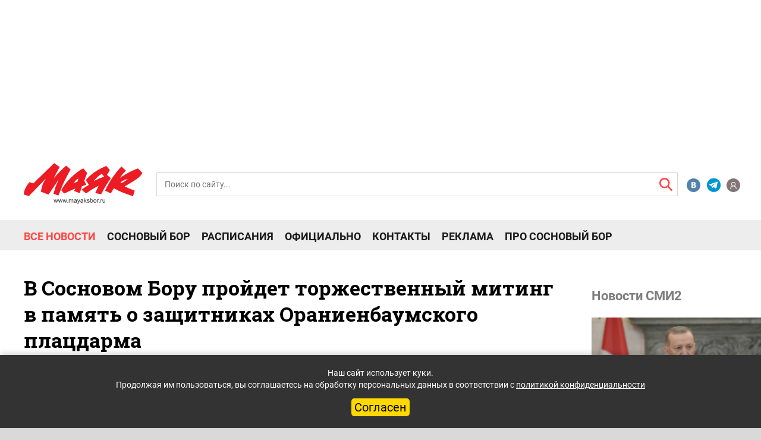

--- FILE ---
content_type: text/html
request_url: https://mayaksbor.ru/news/society/v_sosnovom_boru_proydet_torzhestvennyy_miting_v_pamyat_o_zashchitnikakh_oranienbaumskogo_platsdarma_/
body_size: 20411
content:
<!DOCTYPE html>
<html lang="ru">
<head>

	<meta charset="utf-8">
	<meta http-equiv="X-UA-Compatible" content="IE=edge">
	<meta name="yandex-verification" content="4a2bc5557a3cfcc6" />
	<meta name="google-site-verification" content="PA4nNWFqxxf0m9VysCDFvgRmsq0WRMTyHldxkUWra-4" />
	<meta name="copyright" lang="ru" content="Газета «Маяк» — официальное издание Сосновоборского городского округа" />
	<meta http-equiv="X-UA-Compatible" content="IE=edge">
	<link rel="shortcut icon" type="image/x-icon" href="/bitrix/templates/mayak2020news/favicon.ico" />
	<meta name="viewport" content="width=device-width, initial-scale=1">
	<link rel="stylesheet" type="text/css" href="/html/slick/slick.css?v=202101050839">
	<link rel="stylesheet" type="text/css" href="/html/slick/slick-theme.css?v=202101050839">
	<link rel="stylesheet" type="text/css" href="/html/Bx_slider/jquery.bxslider.css">
	<link href="/html/css/font-awesome.min.css?v=202006012016" rel="stylesheet" type="text/css">
	<link href="/html/css/fonts.css?v=202010191937" rel="stylesheet">
	<link href="/html/css/bootstrap.min.css?v=202006081202" rel="stylesheet">
	<link href="/html/css/interactive.css?v=8041" rel="stylesheet">
	<link href="/html/css/TVget_user_css.css?v=202006081202" rel="stylesheet">
	<link rel="image_src" href="https://mayaksbor.ru/bitrix/templates/mayak2020news/images/logo_mayaksbor_190207.png" />
	<title>В Сосновом Бору пройдет торжественный митинг в память о защитниках Ораниенбаумского плацдарма  </title>
	<script async type="text/javascript" src="//vk.com/js/api/openapi.js?124"></script>
		<!--<script async type="text/javascript">
			VK.init({apiId: 5534087, onlyWidgets: true});
		</script> -->

	<!--<script src="https://yastatic.net/pcode/adfox/loader.js" crossorigin="anonymous"></script> старый код adfox-->
	<!--новый код adfox-->
	<script>window.yaContextCb = window.yaContextCb || []</script>
	<script src="https://yandex.ru/ads/system/context.js" async></script>
	<!-- Yandex.RTB R-A-459765-36 Floor AD-->
	<!-- Yandex.RTB R-A-12228185-1 -->
<script>
window.yaContextCb.push(() => {
    Ya.Context.AdvManager.render({
        "blockId": "R-A-12228185-1",
        "type": "floorAd",
        "platform": "touch"
    })
})
</script>

<!-- Yandex.RTB R-A-12228185-9 -->
<script>
window.yaContextCb.push(() => {
    Ya.Context.AdvManager.render({
        "blockId": "R-A-12228185-9",
        "type": "fullscreen",
        "platform": "touch"
    })
})
</script>	
	<!--/-->
	
		<meta http-equiv="Content-Type" content="text/html; charset=UTF-8" />
<meta name="robots" content="index, follow" />
<meta name="keywords" content="Сосновый Бор, новости Соснового Бора, новости Ленинградской области" />
<meta name="description" content="В Сосновом Бору пройдет торжественный митинг в память о защитниках Ораниенбаумского плацдарма  / Маяк. Сосновый Бор. Ленобласть." />
<style type="text/css">.bx-composite-btn {background: url(/bitrix/images/main/composite/sprite-1x.png) no-repeat right 0 #e94524;border-radius: 15px;color: #fff !important;display: inline-block;line-height: 30px;font-family: "Helvetica Neue", Helvetica, Arial, sans-serif !important;font-size: 12px !important;font-weight: bold !important;height: 31px !important;padding: 0 42px 0 17px !important;vertical-align: middle !important;text-decoration: none !important;}@media screen   and (min-device-width: 1200px)   and (max-device-width: 1600px)   and (-webkit-min-device-pixel-ratio: 2)  and (min-resolution: 192dpi) {.bx-composite-btn {background-image: url(/bitrix/images/main/composite/sprite-2x.png);background-size: 42px 124px;}}.bx-composite-btn-fixed {position: absolute;top: -45px;right: 15px;z-index: 10;}.bx-btn-white {background-position: right 0;color: #fff !important;}.bx-btn-black {background-position: right -31px;color: #000 !important;}.bx-btn-red {background-position: right -62px;color: #555 !important;}.bx-btn-grey {background-position: right -93px;color: #657b89 !important;}.bx-btn-border {border: 1px solid #d4d4d4;height: 29px !important;line-height: 29px !important;}.bx-composite-loading {display: block;width: 40px;height: 40px;background: url(/bitrix/images/main/composite/loading.gif);}</style>
<script data-skip-moving="true">(function(w, d) {var v = w.frameCacheVars = {"CACHE_MODE":"HTMLCACHE","banner":{"url":"https:\/\/www.1c-bitrix.ru\/composite\/","text":"Быстро с 1С-Битрикс","bgcolor":"#FFFFFF","style":"grey"},"storageBlocks":[],"dynamicBlocks":{"iIjGFB":"f5a6fa5de647","CKtZPX":"30c6f7e111fb","LkGdQn":"e205e1ac7109","XEVOpk":"bfcf94b8b401"},"AUTO_UPDATE":true,"AUTO_UPDATE_TTL":120,"version":2};var inv = false;if (v.AUTO_UPDATE === false){if (v.AUTO_UPDATE_TTL && v.AUTO_UPDATE_TTL > 0){var lm = Date.parse(d.lastModified);if (!isNaN(lm)){var td = new Date().getTime();if ((lm + v.AUTO_UPDATE_TTL * 1000) >= td){w.frameRequestStart = false;w.preventAutoUpdate = true;return;}inv = true;}}else{w.frameRequestStart = false;w.preventAutoUpdate = true;return;}}var r = w.XMLHttpRequest ? new XMLHttpRequest() : (w.ActiveXObject ? new w.ActiveXObject("Microsoft.XMLHTTP") : null);if (!r) { return; }w.frameRequestStart = true;var m = v.CACHE_MODE; var l = w.location; var x = new Date().getTime();var q = "?bxrand=" + x + (l.search.length > 0 ? "&" + l.search.substring(1) : "");var u = l.protocol + "//" + l.host + l.pathname + q;r.open("GET", u, true);r.setRequestHeader("BX-ACTION-TYPE", "get_dynamic");r.setRequestHeader("X-Bitrix-Composite", "get_dynamic");r.setRequestHeader("BX-CACHE-MODE", m);r.setRequestHeader("BX-CACHE-BLOCKS", v.dynamicBlocks ? JSON.stringify(v.dynamicBlocks) : "");if (inv){r.setRequestHeader("BX-INVALIDATE-CACHE", "Y");}try { r.setRequestHeader("BX-REF", d.referrer || "");} catch(e) {}if (m === "APPCACHE"){r.setRequestHeader("BX-APPCACHE-PARAMS", JSON.stringify(v.PARAMS));r.setRequestHeader("BX-APPCACHE-URL", v.PAGE_URL ? v.PAGE_URL : "");}r.onreadystatechange = function() {if (r.readyState != 4) { return; }var a = r.getResponseHeader("BX-RAND");var b = w.BX && w.BX.frameCache ? w.BX.frameCache : false;if (a != x || !((r.status >= 200 && r.status < 300) || r.status === 304 || r.status === 1223 || r.status === 0)){var f = {error:true, reason:a!=x?"bad_rand":"bad_status", url:u, xhr:r, status:r.status};if (w.BX && w.BX.ready && b){BX.ready(function() {setTimeout(function(){BX.onCustomEvent("onFrameDataRequestFail", [f]);}, 0);});}w.frameRequestFail = f;return;}if (b){b.onFrameDataReceived(r.responseText);if (!w.frameUpdateInvoked){b.update(false);}w.frameUpdateInvoked = true;}else{w.frameDataString = r.responseText;}};r.send();var p = w.performance;if (p && p.addEventListener && p.getEntries && p.setResourceTimingBufferSize){var e = 'resourcetimingbufferfull';var h = function() {if (w.BX && w.BX.frameCache && w.BX.frameCache.frameDataInserted){p.removeEventListener(e, h);}else {p.setResourceTimingBufferSize(p.getEntries().length + 50);}};p.addEventListener(e, h);}})(window, document);</script>


<link href="/bitrix/js/ui/design-tokens/dist/ui.design-tokens.min.css?174699509223463" type="text/css"  rel="stylesheet" />
<link href="/bitrix/js/socialservices/css/ss.min.css?16898402444772" type="text/css"  rel="stylesheet" />
<link href="/bitrix/cache/css/s1/mayak2020news/template_10bf09e88f60cc4006723b4be9795f21/template_10bf09e88f60cc4006723b4be9795f21_v1.css?17636494643858" type="text/css"  data-template-style="true" rel="stylesheet" />
<link href="/bitrix/panel/main/popup.min.css?168984030220774" type="text/css"  data-template-style="true"  rel="stylesheet" />
<script>if(!window.BX)window.BX={};if(!window.BX.message)window.BX.message=function(mess){if(typeof mess==='object'){for(let i in mess) {BX.message[i]=mess[i];} return true;}};</script>
<script>(window.BX||top.BX).message({"JS_CORE_LOADING":"Загрузка...","JS_CORE_NO_DATA":"- Нет данных -","JS_CORE_WINDOW_CLOSE":"Закрыть","JS_CORE_WINDOW_EXPAND":"Развернуть","JS_CORE_WINDOW_NARROW":"Свернуть в окно","JS_CORE_WINDOW_SAVE":"Сохранить","JS_CORE_WINDOW_CANCEL":"Отменить","JS_CORE_WINDOW_CONTINUE":"Продолжить","JS_CORE_H":"ч","JS_CORE_M":"м","JS_CORE_S":"с","JSADM_AI_HIDE_EXTRA":"Скрыть лишние","JSADM_AI_ALL_NOTIF":"Показать все","JSADM_AUTH_REQ":"Требуется авторизация!","JS_CORE_WINDOW_AUTH":"Войти","JS_CORE_IMAGE_FULL":"Полный размер"});</script>

<script src="/bitrix/js/main/core/core.min.js?1756890682229643"></script>

<script>BX.Runtime.registerExtension({"name":"main.core","namespace":"BX","loaded":true});</script>
<script>BX.setJSList(["\/bitrix\/js\/main\/core\/core_ajax.js","\/bitrix\/js\/main\/core\/core_promise.js","\/bitrix\/js\/main\/polyfill\/promise\/js\/promise.js","\/bitrix\/js\/main\/loadext\/loadext.js","\/bitrix\/js\/main\/loadext\/extension.js","\/bitrix\/js\/main\/polyfill\/promise\/js\/promise.js","\/bitrix\/js\/main\/polyfill\/find\/js\/find.js","\/bitrix\/js\/main\/polyfill\/includes\/js\/includes.js","\/bitrix\/js\/main\/polyfill\/matches\/js\/matches.js","\/bitrix\/js\/ui\/polyfill\/closest\/js\/closest.js","\/bitrix\/js\/main\/polyfill\/fill\/main.polyfill.fill.js","\/bitrix\/js\/main\/polyfill\/find\/js\/find.js","\/bitrix\/js\/main\/polyfill\/matches\/js\/matches.js","\/bitrix\/js\/main\/polyfill\/core\/dist\/polyfill.bundle.js","\/bitrix\/js\/main\/core\/core.js","\/bitrix\/js\/main\/polyfill\/intersectionobserver\/js\/intersectionobserver.js","\/bitrix\/js\/main\/lazyload\/dist\/lazyload.bundle.js","\/bitrix\/js\/main\/polyfill\/core\/dist\/polyfill.bundle.js","\/bitrix\/js\/main\/parambag\/dist\/parambag.bundle.js"]);
</script>
<script>BX.Runtime.registerExtension({"name":"ui.dexie","namespace":"BX.DexieExport","loaded":true});</script>
<script>BX.Runtime.registerExtension({"name":"ls","namespace":"window","loaded":true});</script>
<script>BX.Runtime.registerExtension({"name":"fx","namespace":"window","loaded":true});</script>
<script>BX.Runtime.registerExtension({"name":"fc","namespace":"window","loaded":true});</script>
<script>BX.Runtime.registerExtension({"name":"ui.design-tokens","namespace":"window","loaded":true});</script>
<script>BX.Runtime.registerExtension({"name":"main.pageobject","namespace":"BX","loaded":true});</script>
<script>(window.BX||top.BX).message({"JS_CORE_LOADING":"Загрузка...","JS_CORE_NO_DATA":"- Нет данных -","JS_CORE_WINDOW_CLOSE":"Закрыть","JS_CORE_WINDOW_EXPAND":"Развернуть","JS_CORE_WINDOW_NARROW":"Свернуть в окно","JS_CORE_WINDOW_SAVE":"Сохранить","JS_CORE_WINDOW_CANCEL":"Отменить","JS_CORE_WINDOW_CONTINUE":"Продолжить","JS_CORE_H":"ч","JS_CORE_M":"м","JS_CORE_S":"с","JSADM_AI_HIDE_EXTRA":"Скрыть лишние","JSADM_AI_ALL_NOTIF":"Показать все","JSADM_AUTH_REQ":"Требуется авторизация!","JS_CORE_WINDOW_AUTH":"Войти","JS_CORE_IMAGE_FULL":"Полный размер"});</script>
<script>BX.Runtime.registerExtension({"name":"window","namespace":"window","loaded":true});</script>
<script>(window.BX||top.BX).message({"LANGUAGE_ID":"ru","FORMAT_DATE":"DD.MM.YYYY","FORMAT_DATETIME":"DD.MM.YYYY HH:MI:SS","COOKIE_PREFIX":"BITRIX_SM","SERVER_TZ_OFFSET":"10800","UTF_MODE":"Y","SITE_ID":"s1","SITE_DIR":"\/"});</script>


<script  src="/bitrix/cache/js/s1/mayak2020news/kernel_main/kernel_main_v1.js?1763727040158483"></script>
<script src="/bitrix/js/ui/dexie/dist/dexie.bundle.min.js?1756890396102530"></script>
<script src="/bitrix/js/main/core/core_ls.min.js?17469952172683"></script>
<script src="/bitrix/js/main/core/core_frame_cache.min.js?175689041810481"></script>
<script src="/bitrix/js/socialservices/ss.js?14670436761419"></script>
<script src="/bitrix/js/yandex.metrika/script.js?16898401486591"></script>
<script>BX.setJSList(["\/bitrix\/js\/main\/core\/core_fx.js","\/bitrix\/js\/main\/pageobject\/dist\/pageobject.bundle.js","\/bitrix\/js\/main\/core\/core_window.js","\/bitrix\/js\/main\/session.js","\/bitrix\/js\/main\/utils.js","\/bitrix\/js\/main\/date\/main.date.js","\/bitrix\/js\/main\/core\/core_date.js","\/bitrix\/templates\/artfactor\/components\/bitrix\/catalog.comments\/.default\/script.js"]);</script>
<script>BX.setCSSList(["\/bitrix\/components\/bitrix\/main.register\/templates\/.default\/style.css","\/bitrix\/templates\/.default\/components\/bitrix\/news.list\/2020right_col_banner\/style.css","\/bitrix\/templates\/mayak2020news\/styles.css"]);</script>

            <script type="text/javascript">
                (function (d, w, c) {(w[c] = w[c] || []).push(function() {
                    try {
                        w.yaCounter39089425 = new Ya.Metrika({'id':'39089425','webvisor':'true','clickmap':'true','trackLinks':'true','accurateTrackBounce':'true','trackHash':'true','ut':'\"noindex\"'});
                    } 
                    catch(e) {}});
                    var n=d.getElementsByTagName("script")[0],s = d.createElement("script"),f=function () { n.parentNode.insertBefore(s, n); };s.type="text/javascript";s.async=true;s.src=(d.location.protocol=="https:"?"https:":"http:")+"//mc.yandex.ru/metrika/watch.js";if(w.opera=="[object Opera]"){d.addEventListener("DOMContentLoaded",f,false);}else{f();}})(document,window,"yandex_metrika_callbacks");
            </script>
            <!-- Yandex.Metrika counter -->
            <script type="text/javascript">
                (function (m, e, t, r, i, k, a) {
                    m[i] = m[i] || function () {
                        (m[i].a = m[i].a || []).push(arguments)
                    };
                    m[i].l = 1 * new Date();
                    k = e.createElement(t), a = e.getElementsByTagName(t)[0], k.async = 1, k.src = r, a.parentNode.insertBefore(k, a)
                })
                (window, document, "script", "https://mc.yandex.ru/metrika/tag.js", "ym");

                ym("39089425", "init", {
                    clickmap: true,
                    trackLinks: true,
                    accurateTrackBounce: true,
                    webvisor: true,
                    ecommerce: "dataLayer",
                    params: {
                        __ym: {
                            "ymCmsPlugin": {
                                "cms": "1c-bitrix",
                                "cmsVersion": "25.750",
                                "pluginVersion": "1.0.7",
                                'ymCmsRip': 1723485640                            }
                        }
                    }
                });

                document.addEventListener("DOMContentLoaded", function() {
                                    });

            </script>
            <!-- /Yandex.Metrika counter -->
                    <script type="text/javascript">
            window.counters = ["39089425"];
        </script>
        
<meta property="og:url" content="/news/society/v_sosnovom_boru_proydet_torzhestvennyy_miting_v_pamyat_o_zashchitnikakh_oranienbaumskogo_platsdarma_/" />
<meta property="og:type" content="article" />
<meta property="og:locale" content="ru_RU" />
<meta property="og:title" content="В Сосновом Бору пройдет торжественный митинг в память о защитниках Ораниенбаумского плацдарма " />
<meta property="og:description" content="
	 Во вторник, 17 сентября, на мемориальном комплексе «Берег мужественных» (р.Воронка) состоится торжественный митинг, посвя..." />
<meta property="og:image" content="http://mayaksbor.ru:443/upload/resize_cache/iblock/129/550_367_2/129f6561385a98509b38b62c98b148e8.jpg" />
<meta property="og:url" content="/news/society/v_sosnovom_boru_proydet_torzhestvennyy_miting_v_pamyat_o_zashchitnikakh_oranienbaumskogo_platsdarma_/" />
<meta property="og:type" content="article" />
<meta property="og:locale" content="ru_RU" />
<meta property="og:title" content="В Сосновом Бору пройдет торжественный митинг в память о защитниках Ораниенбаумского плацдарма " />
<meta property="og:description" content="
	 Во вторник, 17 сентября, на мемориальном комплексе «Берег мужественных» (р.Воронка) состоится торжественный митинг, посвя..." />
<meta property="og:image" content="http://mayaksbor.ru:443/upload/resize_cache/iblock/129/550_367_2/129f6561385a98509b38b62c98b148e8.jpg" />
<script>window.dataLayer = window.dataLayer || [];</script>



<script  src="/bitrix/cache/js/s1/mayak2020news/template_9b3d17efdc1d7bd04b1fea6911506e30/template_9b3d17efdc1d7bd04b1fea6911506e30_v1.js?17636494647732"></script>

		
</head>
<body>
<div id="panel"></div>



 <!--entrance -->
 <div class="bg_entrance">
     <div class="box_entrance" style="min-width:411px">
        <div class="close_entrance"></div>

	<script>if (window.location.hash != '' && window.location.hash != '#') top.BX.ajax.history.checkRedirectStart('bxajaxid', '76462fe840b377fc369fe28b46407ecb')</script><div id="comp_76462fe840b377fc369fe28b46407ecb"><div id="bxdynamic_iIjGFB_start" style="display:none"></div>
<!-- <div id="login"> -->
	<div class="headling_entrance">Вход</div>
	<div class="errors_form">
			</div>


<form class="popup-form form_entrance" name="system_auth_form6zOYVN" method="post" target="_top" action="/news/society/v_sosnovom_boru_proydet_torzhestvennyy_miting_v_pamyat_o_zashchitnikakh_oranienbaumskogo_platsdarma_/?login=yes">
			<input type="hidden" name="backurl" value="/news/society/v_sosnovom_boru_proydet_torzhestvennyy_miting_v_pamyat_o_zashchitnikakh_oranienbaumskogo_platsdarma_/" />
			<input type="hidden" name="AUTH_FORM" value="Y" />
	<input type="hidden" name="TYPE" value="AUTH" />
		<input class="input_entrance" placeholder="Логин" type="text" name="USER_LOGIN" maxlength="50" value="" size="17">
		<input class="input_entrance" placeholder="Пароль" type="password" name="USER_PASSWORD" maxlength="50" size="17" autocomplete="off">
		<div class="save_forgot_box__entrance">
			<label for="USER_REMEMBER_frm" title="Запомнить меня на этом компьютере"class="save_entrance"><input type="checkbox" id="USER_REMEMBER_frm" name="USER_REMEMBER" value="Y" />
		Сохранить пароль</label>
			<a class="forgotpass-link forgot_entrance" href="#forgotpass" rel="nofollow">Забыли пароль?</a>
	</div>
		<input class="input_submit_entrance" type="submit" name="Login" value="Войти" />
			<!--<p>или продолжить через</p>
		<div class="box_social_networks" style="width:55px">
														<a class="CSocServVKontakte" href="javascript:void(0);" onclick="BX.util.popup('https://id.vk.ru/authorize?client_id=5534087&redirect_uri=https%3A%2F%2Fmayaksbor.ru%2Fbitrix%2Ftools%2Foauth%2Fvkontakte.php&scope=friends,offline,email&response_type=code&code_challenge_method=S256&code_challenge=MrAHBTpsbfcdAxtFL3ISoJxJT_1_8Vp7_2mw0c5o9Tg&state=[base64]%3D', 660, 425)">
					<img src="/html/images/VK.png" alt="icon">
					</a>
							<ul class="popup-socserv-list">
					<li class="popup-socserv-item">
					</li>
			</ul>
		</div>-->
	

					 <!--<div class="registration_entrance">Зарегистрироваться</div> -->
	</form>

<div style="display:none">
<div id="bx_auth_float" class="bx-auth-float">


<div class="bx-auth">
	<form method="post" name="bx_auth_servicesform" target="_top" action="/news/society/v_sosnovom_boru_proydet_torzhestvennyy_miting_v_pamyat_o_zashchitnikakh_oranienbaumskogo_platsdarma_/?login=yes">
					<div class="bx-auth-title">Войти как пользователь</div>
			<div class="bx-auth-note">Вы можете войти на сайт, если вы зарегистрированы на одном из этих сервисов:</div>
							<div class="bx-auth-services">
									<div><a href="javascript:void(0)" onclick="BxShowAuthService('VKontakte', 'form')" id="bx_auth_href_formVKontakte"><i class="bx-ss-icon vkontakte"></i><b>ВКонтакте</b></a></div>
							</div>
							<div class="bx-auth-line"></div>
				<div class="bx-auth-service-form" id="bx_auth_servform" style="display:none">
												<div id="bx_auth_serv_formVKontakte" style="display:none"><a href="javascript:void(0)" onclick="BX.util.popup('https://id.vk.ru/authorize?client_id=5534087&amp;redirect_uri=https%3A%2F%2Fmayaksbor.ru%2Fbitrix%2Ftools%2Foauth%2Fvkontakte.php&amp;scope=friends,offline,email&amp;response_type=code&amp;code_challenge_method=S256&amp;code_challenge=MrAHBTpsbfcdAxtFL3ISoJxJT_1_8Vp7_2mw0c5o9Tg&amp;state=[base64]%3D', 660, 425)" class="bx-ss-button vkontakte-button"></a><span class="bx-spacer"></span><span>Используйте вашу учетную запись VKontakte для входа на сайт.</span></div>
									</div>
				<input type="hidden" name="auth_service_id" value="" />
	</form>
</div>

</div>
</div>

<!-- </div> -->
<div id="bxdynamic_iIjGFB_end" style="display:none"></div></div><script>if (top.BX.ajax.history.bHashCollision) top.BX.ajax.history.checkRedirectFinish('bxajaxid', '76462fe840b377fc369fe28b46407ecb');</script><script>top.BX.ready(BX.defer(function() {window.AJAX_PAGE_STATE = new top.BX.ajax.component('comp_76462fe840b377fc369fe28b46407ecb'); top.BX.ajax.history.init(window.AJAX_PAGE_STATE);}))</script>
       
          <!--<a class="registration_entrance"  rel="nofollow">Регистрация</a>-->
     </div>
 </div>

 <!--registracion -->
 <div class="bg_registration" id="formreg">
     <div class="box_entrance">
        <div class="close_registration"></div>
        
         <div id="bxdynamic_CKtZPX_start" style="display:none"></div><div class="bx-auth-reg">



<form method="post" action="/news/society/v_sosnovom_boru_proydet_torzhestvennyy_miting_v_pamyat_o_zashchitnikakh_oranienbaumskogo_platsdarma_/" name="regform" enctype="multipart/form-data">

<table>
	<thead>
		<tr>
			<td colspan="2"><b>Зарегистрироваться</b></td>
		</tr>
	</thead>
	<tbody>
			<tr>
			<td>Логин (мин. 3 символа):<span class="starrequired">*</span></td>
			<td><input size="30" type="text" name="REGISTER[LOGIN]" value="" /></td>
		</tr>
				<tr>
			<td>Email:<span class="starrequired">*</span></td>
			<td><input size="30" type="text" name="REGISTER[EMAIL]" value="" /></td>
		</tr>
				<tr>
			<td>Номер телефона:<span class="starrequired">*</span></td>
			<td><input size="30" type="text" name="REGISTER[PHONE_NUMBER]" value="" /></td>
		</tr>
				<tr>
			<td>Пароль:<span class="starrequired">*</span></td>
			<td><input size="30" type="password" name="REGISTER[PASSWORD]" value="" autocomplete="off" class="bx-auth-input" />
</td>
		</tr>
				<tr>
			<td>Подтверждение пароля:<span class="starrequired">*</span></td>
			<td><input size="30" type="password" name="REGISTER[CONFIRM_PASSWORD]" value="" autocomplete="off" /></td>
		</tr>
				<tr>
			<td>Имя:<span class="starrequired">*</span></td>
			<td><input size="30" type="text" name="REGISTER[NAME]" value="" /></td>
		</tr>
			<tr>
			<td colspan="2"><b>Защита от автоматической регистрации</b></td>
		</tr>
		<tr>
			<td></td>
			<td>
				<input type="hidden" name="captcha_sid" value="08d135f8cbca9f0ed09ce29dafc281f0" />
				<img src="/bitrix/tools/captcha.php?captcha_sid=08d135f8cbca9f0ed09ce29dafc281f0" width="180" height="40" alt="CAPTCHA" />
			</td>
		</tr>
		<tr>
			<td>Введите слово на картинке:<span class="starrequired">*</span></td>
			<td><input type="text" name="captcha_word" maxlength="50" value="" autocomplete="off" /></td>
		</tr>
		</tbody>
	<tfoot>
		<tr>
			<td></td>
			<td><input type="submit" name="register_submit_button" value="Регистрация" /></td>
		</tr>
	</tfoot>
</table>
</form>

<p>Пароль должен быть не менее 6 символов длиной.</p>


<p><span class="starrequired">*</span>Поля, обязательные для заполнения.</p>

</div><div id="bxdynamic_CKtZPX_end" style="display:none"></div>     </div>
 </div>
 
  <!--mobile menu -->
      <div class="box_mobile_menu">
          <div class="top_block_mobile_menu">
             <div class="come_registration_block_mobile_menu">
               <div class="come_in_mobile_menu">
                  <img src="/html/images/profil.png" alt="icon">
                  <p class="come_text_mobile_menu">Войти</p>
               </div>
               <span>|</span>
               <!--<div class="registration_mobile_menu">
                  Регистрация
               </div>-->
             </div>
             <form class="form_search_block_mobile_menu" action="/search/">
                <div class="box_form_search_mobile_menu">
                    <!-- <label for="sr">
                       <span class="icon__box_form_search_mobile_menu"></span>
                    </label> -->
                    <input class="input__box_form_search_mobile_menu" placeholder="Поиск по сайту..." type="text" name="q">
                    <input class="submit__box_form_search_callboard" name="s" type="submit" value="">
                </div>
            </form>
          </div>
		  <!-- new mobilmenu -->
		<div class="horizont_mobile_flex_box">
          <div class="menu_item_block__mobile_menu">
                    <div id="bxdynamic_LkGdQn_start" style="display:none"></div>
						<a class="item__mobile_menu" href="/news/">Все новости</a>
		
						<a class="item__mobile_menu" href="/search/?tags=Сосновый%20Бор">Сосновый Бор</a>
		
						<a class="item__mobile_menu" href="/schedule/">Расписания</a>
		
						<a class="item__mobile_menu" href="/officially/">Официально</a>
		
						<a class="item__mobile_menu" href="/contacts/">Контакты</a>
		
						<a class="item__mobile_menu" href="/reklama-v-mayake/">Реклама</a>
		
						<a class="item__mobile_menu" href="https://prososnovybor.ru/">Про Сосновый Бор</a>
		
	<div id="bxdynamic_LkGdQn_end" style="display:none"></div>          </div>
		  <div class="horizont_mobile_flex_box__right_block">
			  <!--<div class="block_ads__mobile_menu">
				  <a href="/callboard/" class="private_ads_item__mobile_menu">
					  <img src="/html/images/svg/chastnie_obyavleniya2.svg" alt="icon">
					  <span>Частные объявления</span>
				  </a>
				  <a href="/companies/" class="private_ads_item__mobile_menu">
					  <img src="/html/images/svg/spravochnik2.svg" alt="icon">
					  <span>Справочник Соснового Бора</span>
				  </a>
				  <a href="/reklama-v-mayake/" class="private_ads_item__mobile_menu">
					  <img src="/html/images/svg/reclama2-2.svg" alt="icon">
					  <span>Реклама в "Маяке"</span>
				  </a>
			  </div>-->
			  <div class="line__mobile_menu"></div>
				  <div class="block_social_network__mobile_menu">
	<a href="https://vk.com/mayaksbor" class="item_social_network__mobile_menu item_social_network__mobile_menu1"></a>
	<a href="https://t.me/mayaksbor" class="item_social_network__mobile_menu item_social_network__mobile_menu7"></a>
	<a href="https://ok.ru/mayaksbor" class="item_social_network__mobile_menu item_social_network__mobile_menu4"></a>
	<a href="https://www.youtube.com/user/mayaksbor" class="item_social_network__mobile_menu item_social_network__mobile_menu3"></a>
</div>			</div>
		</div>
          <div class="close_box_mobile_menu"></div>
      </div>
<!--Banner 
<div class="container" style="display: none">
    <div class="row ">
        <div class="col-12">
            <div class="banners-top">
                <img src="/html/images/image%207.png" alt="banner">
            </div>
        </div>
    </div>
</div> -->
<!--Main container -->
<div class="container-fluid">
<div class="row ">
       <div class="header_row_adfox_head">
        <div class="col-12 ">

               <!-- adfox 19.12 str5-->
<div class="hidden-xs col-12">
	<div id="adfox_header_desktop"></div>
	<!--desktop header banner 1111-->
<script>/*
	window.yaContextCb.push(()=>{
		Ya.adfoxCode.create({
		ownerId: 326844,
		containerId: 'adfox_header_desktop',
		params: {pp: 'bbew', ps: 'dqax', p2: 'gwio'}
		})
	})
*/</script>

<!-- Yandex.RTB R-A-12228185-6 -->
<div id="yandex_rtb_R-A-12228185-6"></div>
<script>
window.yaContextCb.push(() => {
    Ya.Context.AdvManager.render({
        "blockId": "R-A-12228185-6",
        "renderTo": "yandex_rtb_R-A-12228185-6"
    })
})
</script>	</div>
<!-- /adfox 19.12 -->
<!-- adfox 19.12 str23 -->
<div class="visible-xs col-12">
	<div id="adfox_158712812469974879"></div>
	<!--mobile header banner 2222-->
<script>/*
	window.yaContextCb.push(()=>{
		Ya.adfoxCode.create({
			ownerId: 326844,
			containerId: 'adfox_158712812469974879',
			params: { pp: 'bbew', ps: 'dqax', p2: 'gwiv'}
		})
    })
*/</script>

<!-- Yandex.RTB R-A-12228185-5 -->
<div id="yandex_rtb_R-A-12228185-5"></div>
<script>
window.yaContextCb.push(() => {
    Ya.Context.AdvManager.render({
        "blockId": "R-A-12228185-5",
        "renderTo": "yandex_rtb_R-A-12228185-5"
    })
})
</script></div>
	<!-- /adfox 19.12 -->

        </div>
        </div>
    </div>
    <!--header -->
    <div class="header_top_az">
			   <div class="col-xs-12 col-sm-3 col-md-3 col-lg-2 nomargin_nopadding">
			   <a href="/" class="logo_a"><img class="logo_hesder_az" src="/html/images/svg/logo_mayaksbor_.svg" alt="logo"></a>
			   </div>
				<div class="hidden-xs col-sm-8 col-md-8 col-lg-9">
				
					<form class="pok" action="/search/index.php">
	<div class="header__search-header__search-absolute_active">
					<input  id="error" class="input_action_header_search_active" placeholder="Поиск по сайту..." type="text" name="q" value="" size="15" maxlength="50" search>
				<input class="input_action_header_search_submit" name="s" type="submit" value="Поиск" id="input_action_header_search" />
		<label for="input_action_header_search" class="search_header-action_label"></label>
	</div>
</form>
					</div>
					<div class="hidden-xs col-sm-1 col-md-1 col-lg-1">
					<div class="social_networks-header_box">
	<a class="item_social_networks-header_box item2_s_n" href="https://vk.com/mayaksbor"></a>
	<a class="item_social_networks-header_box item4_s_n" href="https://t.me/mayaksbor"></a>
	<a class="item_social_networks-header_box item1_s_n" href="#"></a>
</div>					</div>
                <!--Mobile menu -->
                <div class="gamburg_box_menu">
                    <a href="#" class="menu__ico"></a>
                </div>
           </div>
    <header class="header">

        <div class="row menu__nav hidden-xs">
            <div class="col-xs-12 col-sm-12 col-md-12 col-lg-12">
                <div class="pik">
						<div id="bxdynamic_XEVOpk_start" style="display:none"></div>
		<div class="menu_flex_new" data-ch="/news/society/v_sosnovom_boru_proydet_torzhestvennyy_miting_v_pamyat_o_zashchitnikakh_oranienbaumskogo_platsdarma_/">
						<a class="menu__item-a_new menu__item-a_active" href="/news/">Все новости</a> <!--  class="selected" -->
		
						<a class="menu__item-a_new" href="/search/?tags=Сосновый%20Бор">Сосновый Бор</a>
		
						<a class="menu__item-a_new" href="/schedule/">Расписания</a>
		
						<a class="menu__item-a_new" href="/officially/">Официально</a>
		
						<a class="menu__item-a_new" href="/contacts/">Контакты</a>
		
						<a class="menu__item-a_new" href="/reklama-v-mayake/">Реклама</a>
		
						<a class="menu__item-a_new" href="https://prososnovybor.ru/">Про Сосновый Бор</a>
		
		</div>
<div id="bxdynamic_XEVOpk_end" style="display:none"></div>                </div>
            </div>
            <!--row for social network -->
            <div class="col-xs-6 col-sm-3 col-md-3 col-lg-3 text-right">
            </div>
        </div>

        <div class="row rubric__search hidden-xs">
            <div class="col-xs-12">
                <div class="nav-main-collapse rubric">
                    <div class="menu-and-search">
                    </div>
                </div>
            </div>
        </div><!--  -->
    </header>
<!--end header -->
        <section class="wrap">
            <div class="row">
                <!--left sidebar-->
                <div class="col-xs-12 col-sm-8 col-md-9 col-lg-9 box_conteyner_block">
    <script>
        console.log('$id', "161609")
        console.log('filter', {"IBLOCK_SECTION_ID":"2","ACTIVE":"Y","TAGS":["%\u0421\u043e\u0441\u043d\u043e\u0432\u044b\u0439 \u0411\u043e\u0440%"],"<=DATE_ACTIVE_FROM":"31.01.2026"})
    </script>
        <script>
        console.log('navStart', [{"RANK":"1","~RANK":"1","ID":"161609","~ID":"161609","IBLOCK_ID":"2","~IBLOCK_ID":"2","TAGS":"\u041f\u0430\u043c\u044f\u0442\u044c, \u0421\u043e\u0441\u043d\u043e\u0432\u044b\u0439 \u0411\u043e\u0440","~TAGS":"\u041f\u0430\u043c\u044f\u0442\u044c, \u0421\u043e\u0441\u043d\u043e\u0432\u044b\u0439 \u0411\u043e\u0440","ACTIVE_FROM_X":"2026-01-30 20:33:49","~ACTIVE_FROM_X":"2026-01-30 20:33:49","ACTIVE_FROM":"30.01.2026 20:33:49","~ACTIVE_FROM":"30.01.2026 20:33:49"},{"RANK":"2","~RANK":"2","ID":"161564","~ID":"161564","IBLOCK_ID":"2","~IBLOCK_ID":"2","TAGS":"\u0421\u043e\u0441\u043d\u043e\u0432\u044b\u0439 \u0411\u043e\u0440, \u0411\u0435\u0437\u043e\u043f\u0430\u0441\u043d\u043e\u0441\u0442\u044c","~TAGS":"\u0421\u043e\u0441\u043d\u043e\u0432\u044b\u0439 \u0411\u043e\u0440, \u0411\u0435\u0437\u043e\u043f\u0430\u0441\u043d\u043e\u0441\u0442\u044c","ACTIVE_FROM_X":"2026-01-29 15:00:42","~ACTIVE_FROM_X":"2026-01-29 15:00:42","ACTIVE_FROM":"29.01.2026 15:00:42","~ACTIVE_FROM":"29.01.2026 15:00:42"},{"RANK":"3","~RANK":"3","ID":"161507","~ID":"161507","IBLOCK_ID":"2","~IBLOCK_ID":"2","TAGS":"\u0421\u043e\u0441\u043d\u043e\u0432\u044b\u0439 \u0411\u043e\u0440, \u0413\u0430\u0437","~TAGS":"\u0421\u043e\u0441\u043d\u043e\u0432\u044b\u0439 \u0411\u043e\u0440, \u0413\u0430\u0437","ACTIVE_FROM_X":"2026-01-28 15:04:00","~ACTIVE_FROM_X":"2026-01-28 15:04:00","ACTIVE_FROM":"28.01.2026 15:04:00","~ACTIVE_FROM":"28.01.2026 15:04:00"}])
        console.log('date', "31.01.2026")
    </script>

<!-- <div class="col-xs-12 col-sm-8 col-md-9 col-lg-9 box_conteyner_block_news"> -->
<div id="detail-block">
	<input type="hidden" id="current_section" value="2">
<input type="hidden" class="next_news" id="next0" value="161609"><input type="hidden" class="next_news" id="next1" value="161564"><input type="hidden" class="next_news" id="next2" value="161507">


<div class="first-post" id="news-item-109925" data-url="/news/society/v_sosnovom_boru_proydet_torzhestvennyy_miting_v_pamyat_o_zashchitnikakh_oranienbaumskogo_platsdarma_/" data-id="109925"  itemscope itemtype="https://schema.org/Article">
	<h1 id="h1-109925" itemprop="name">В Сосновом Бору пройдет торжественный митинг в память о защитниках Ораниенбаумского плацдарма </h1>
		<div class="n-autor">
				<div class="n-autor-info">
						<div class="n-autor-info-date">16.09.2019&nbsp;&nbsp;-&nbsp;&nbsp;14:24</div>
		</div>
	</div>
	<div class="n-detail-text" itemprop="description">
		<h4>
							 Во вторник, 17 сентября, на мемориальном комплексе «Берег мужественных» (р.Воронка) состоится торжественный митинг, посвященный 78-й годовщине образования Ораниенбаумского плацдарма, сообщает пресс-центр сосновоборской администрации. 					</h4>
					<div class="post-ferst-img">
														<img class="n-detail-text-img" src="/upload/iblock/129/129f6561385a98509b38b62c98b148e8.jpg" alt="В Сосновом Бору пройдет торжественный митинг в память о защитниках Ораниенбаумского плацдарма ">
							<div class="n-detail-text-img-preview">
				В Сосновом Бору пройдет торжественный митинг в память о защитниках Ораниенбаумского плацдарма 			</div>
		</div>
							
		
		
		<!-- adfox 19.12 str10, str26-->
			
				<div class="col-12 hidden-xs header_row_adfox400" style="margin-top: 20px">
				<div id="adfox_innews_109925"></div>
						
				<!--desktop banner detail top-->
<script>/*
 window.yaContextCb.push(()=>{
	Ya.adfoxCode.create({
		ownerId: 326844,
		containerId: "adfox_innews_109925",
		params: {pp: 'bbew', ps: 'dqax', p2: 'gwiq'}
	})
})
	document.querySelector('#adfox_innews_').style.maxWidth = `${document.querySelector('.row').offsetWidth - 315}px`
*/</script>

<!-- Yandex.RTB R-A-12228185-2 -->
<div id="yandex_rtb_R-A-12228185-2"></div>
<script>
window.yaContextCb.push(() => {
    Ya.Context.AdvManager.render({
        "blockId": "R-A-12228185-2",
        "renderTo": "yandex_rtb_R-A-12228185-2"
    })
})
</script>					
				</div>
				<div class="col-12 visible-xs header_row_adfox"> <!--style="margin-top: 20px; min-height: 250px;"-->
				<div id="adfox_innews_mobile_109925"></div>
				
				<!--mobile banner detail top-->
<script>/*
window.yaContextCb.push(()=>{
	Ya.adfoxCode.create({
		ownerId: 326844,
		containerId: "adfox_innews_mobile_109925",
		params: {pp: 'bbew', ps: 'dqax', p2: 'gwiw'}
	})
})
*/</script>

<!-- Yandex.RTB R-A-12228185-4 -->
<div id="yandex_rtb_R-A-12228185-4"></div>
<script>
window.yaContextCb.push(() => {
    Ya.Context.AdvManager.render({
        "blockId": "R-A-12228185-4",
        "renderTo": "yandex_rtb_R-A-12228185-4"
    })
})
</script>				
				</div>

					<!-- /adfox -->
						<p> В мероприятии примут участие ветераны Великой Отечественной войны, представители администрации, предприятий и общественных организаций города, школьники и студенты. По традиции, в митинге примут участие ветераны и представители администрации Ломоносовского района. <br> <br> Для ветеранов будет организован автобус (с табличкой «Ветераны»), который отправится в 10.45 от конечной остановки АТП – далее по всем остановкам. <br> <br> Автобус для организованных групп школьников отправится в 11.00 от СКК «Энергетик». </p> Программа торжественного митинга:<br> <p> 11:45 - Звучат песни и мелодии военных лет. <br> Построение почетного караула «Балтийский редут», построение ветеранов ВОВ, воинов, молодежи, школьников, представителей предприятий, администрации города Сосновый Бор, Ломоносова и Ломоносовского р-на, жителей города. <br> <br> 12:00 - Звучат позывные (фонограмма «Поклонимся великим тем годам»). <br> <br> 12:01 - Слово ведущего. Торжественное открытие митинга. <br> <br> 12:08 - Гимн России. <br> <br> 12:09-12:40 - Слово предоставляется участникам митинга. <br> <br> 12:40 - Минута молчания. <br> <br> 12:41 - Закрытие митинга. <br> <br> 12:42 - Возложение цветов и венков к мемориалу и спуск на воду р.Воронка. <br> <br> 13:00-14:30 — работа полевой кухни, угощение ветеранов. </p>	</div>
		
	<div class="postanovlenie_box_item" style="display:none">
		<div class="left_postanovlenie_block_item">
				<div class="first_item_postanovlenie">
									<span style="font-weight:bold;">Рубрика:</span>
																			<a href="/news/society/" class="color__green bold">Общество</a>
													</div>
				<div class="second_item_postanovlenie">
					<span>Теги:&nbsp;</span>
											<a href="/search/?tags=Сосновый Бор">Сосновый Бор</a>
											, <a href="/search/?tags=ВОВ">ВОВ</a>
											, <a href="/search/?tags=Митинг">Митинг</a>
									</div>
														</div>
		<div class="right_postanovlenie_block_item">
			<span>Поделитесь:&nbsp;&nbsp;&nbsp;</span>
				<div class="box_social_network">

						
						
						<script src="//yastatic.net/es5-shims/0.0.2/es5-shims.min.js"></script>
						<script src="//yastatic.net/share2/share.js"></script>
						<div class="ya-share2" data-services="vkontakte,telegram,odnoklassniki,moimir" data-copy="last" data-counter="" data-image="http://mayaksbor.ru:443/upload/resize_cache/iblock/129/550_367_2/129f6561385a98509b38b62c98b148e8.jpg"></div>

										</div>
		</div>
	</div>
	
	
		<!-- adfox 19.12 str17, str18-->
		
			<div class="hidden-xs header_row_adfox400" style="margin-bottom: 20px">
				<div id="adfox_video_109925"></div>
				<!--hi-->
				<!--desktop banner detail bottom-->
<script>/*
window.yaContextCb.push(()=>{
	Ya.adfoxCode.create({
		ownerId: 326844,
		containerId: "adfox_video_109925",
		params: {pp: 'bbew', ps: 'dqax', p2: 'gwis'}
		})
	})
	document.querySelector('#adfox_video_109925').style.maxWidth = `${document.querySelector('.row').offsetWidth - 315}px`
*/</script>

<!-- Yandex.RTB R-A-12228185-7 -->
<div id="yandex_rtb_R-A-12228185-7"></div>
<script>
window.yaContextCb.push(() => {
    Ya.Context.AdvManager.render({
        "blockId": "R-A-12228185-7",
        "renderTo": "yandex_rtb_R-A-12228185-7"
    })
})
</script>			</div>
			<div class="col-12 visible-xs header_row_adfox" style="margin-bottom: 20px">
				<div id="adfox_mobile_109925"></div>
				<!--mobile banner detail bottom-->
<script>/*
window.yaContextCb.push(()=>{
	Ya.adfoxCode.create({
		ownerId: 326844,
		containerId: "adfox_mobile_109925",
		params: {
			pp: 'bbew', ps: 'dqax', p2: 'gwit'}
		})
	})
*/</script>

<!-- Yandex.RTB R-A-12228185-3 -->
<div id="yandex_rtb_R-A-12228185-3"></div>
<script>
window.yaContextCb.push(() => {
    Ya.Context.AdvManager.render({
        "blockId": "R-A-12228185-3",
        "renderTo": "yandex_rtb_R-A-12228185-3"
    })
})
</script>			</div>

				<!-- /adfox -->
						<div class="n-news-dop">
							<ul class="tegs">
								<li class="n-news-rubrika">
									<span style="font-weight:bold;">Рубрика:</span>
																			<a href="/news/society/" class="color__green bold">Общество</a>
																	</li>
								<li class="n-news-tag">
									<span style="font-weight:bold;">Теги:</span>
																		<a href="/search/?tags=Сосновый Бор">Сосновый Бор</a>
																		| <a href="/search/?tags=ВОВ">ВОВ</a>
																		| <a href="/search/?tags=Митинг">Митинг</a>
																	</li>
																																							</ul>
							

																			<script src="//yastatic.net/es5-shims/0.0.2/es5-shims.min.js"></script>
								<script src="//yastatic.net/share2/share.js"></script>
							<div class="d-news-comments-share-mobile">
							<ul>
								<li style="display: inline-block;"><span class="d-news-comments-share-title">Поделитесь: </span></li>
								<li style="display: inline-block;" class="ya-share2" data-services="vkontakte,telegram,odnoklassniki,moimir" data-copy="last" data-counter="" data-image="http://mayaksbor.ru:443/upload/resize_cache/iblock/129/550_367_2/129f6561385a98509b38b62c98b148e8.jpg"></li>
							</ul>
							</div>
							<div class="d-news-comments-share block-sociallink">
								<span class="d-news-comments-share-title">Поделитесь: </span>
								<div class="ya-share2" data-services="vkontakte,telegram,odnoklassniki,moimir" data-copy="last" data-counter="" data-image="http://mayaksbor.ru:443/upload/resize_cache/iblock/129/550_367_2/129f6561385a98509b38b62c98b148e8.jpg"></div>
							</div>
						</div>

		<!--2021-10-27giraff.io-->
		<!--<div id="grf_mayaksborru"></div>-->
		<!--/2021-10-27giraff.io-->
		
		
			<div class="d-news-comments">
															</div>


</div>

</div><!-- eof #detail-block -->

<div class="bx_slider_box_news"  style="max-width:1040px;">
	</div>
            </div> <!-- eof box_center_content - left sidebar -->
            <!--right sidebar -->
						<div class="right-sidebar right-sidebar_TV sidebar_height_headsite  col-xs-4 col-sm-4 col-md-3 col-lg-3 right_sidebar_media_marker">
				<div class="module__block_rectangle">
<!-- adfox 19.12 -->
<!-- desktop footer str20 -->
<div id="adfox_159327991706999092"></div>
<!--right desktop banner1 4444-->
<script>/*
	window.yaContextCb.push(()=>{
		Ya.adfoxCode.create({
			ownerId: 326844,
			containerId: 'adfox_159327991706999092',
			params: {
				pp: 'bbew',
				ps: 'dqax',
				p2: 'gwiu'
			}
		})
    })
*/</script>

<!-- Yandex.RTB R-A-12228185-8 -->
<div id="yandex_rtb_R-A-12228185-8"></div>
<script>
window.yaContextCb.push(() => {
    Ya.Context.AdvManager.render({
        "blockId": "R-A-12228185-8",
        "renderTo": "yandex_rtb_R-A-12228185-8"
    })
})
</script><!-- /adfox 19.12 -->

<!--smi-2-->


				
<h4>Новости СМИ2</h4>
<div id="unit_93773">
 <a href="http://smi2.ru/">Новости СМИ2</a>
</div>
<script type="text/javascript" charset="utf-8">
  (function() {
    var sc = document.createElement('script'); sc.type = 'text/javascript'; sc.async = true;
    sc.src = '//smi2.ru/data/js/93773.js'; sc.charset = 'utf-8';
    var s = document.getElementsByTagName('script')[0]; s.parentNode.insertBefore(sc, s);
  }());
</script>

	



                    </div>
					<div class="module__block">
	<div class="module__block_name">БИРЖЕВЫЕ КУРСЫ</div>
	<div class="module__block_text">Курсы валют 31.01.26</div>
	<div class="n-kurs-block">
                                                                                                                                                                                                                                                                                                                                				<div class="n-kurs-usd">
					<div class="n-kurs-usd-name">USD</div>
					<div class="n-kurs-usd-val">75.733</div>
				</div>
                                				<div class="n-kurs-eur">
					<div class="n-kurs-usd-name">EUR</div>
					<div class="n-kurs-usd-val">90.468</div>
				</div>
                                                                                                                                                                                                                                                                                                                                                                                                                                                                                                                                                                                                                                                                                                                                                                                            </div>
</div>
					<div class="module__block">
	<div class="module__block_name">ПОГОДА</div>
	<p class="weather__block-p"><span>Г. СОСНОВЫЙ БОР</span> 31.01.2026  -  04:58</p>
	<div class="n-weather-block">
		<img src="/bitrix/templates/.default/components/artfactor/weather/2020-weather/images/04n.svg" alt="пасмурно">
		<div class="n-weather-block-val">
			<span style="font-weight:bold;">-13°C</span><br>
			<span>пасмурно</span>
		</div>
	</div>
</div>
					<div class="module__block useful-info">
                        <div class="module__block_name">ПОЛЕЗНАЯ ИНФОРМАЦИЯ</div>
						<ul>
								<li>
															<a target="_blank" href="//mayaksbor.ru/prokuratura/">
							<img
								src="/upload/iblock/81e/81ee73feba946ce4834486be6deae090.png"
								alt="Прокуратура Ленинградской области разъясняет"
								title="Прокуратура Ленинградской области разъясняет"
							>
						</a>
												</li>
								<li>
															<a target="_blank" href="https://gu.lenobl.ru">
							<img
								src="/upload/iblock/171/1715a638b1980e44cd91f83cf31f8e65.png"
								alt="Госуслуги Ленобласти"
								title="Госуслуги Ленобласти"
							>
						</a>
												</li>
		</ul>

					</div>
			</div>
		</div><!-- eof row after section  -->

    </section>

<!--Start footer -->
<!-- adfox 19.12 -->
        <!-- desktop footer str7 -->

             <!-- /adfox 19.12 -->
     <footer class="footer footer_az_desctop">
            <!--Footers up -->
            <div class="row menu__nav menu__nav__footer row-flex ">
                <div class="col-xs-12 col-sm-12 col-md-12 nav-main-collapse-footer rubric bottommenu">
                    <div class="col-xs-12 col-sm-3 block-menu">
                        <div class="column-title">НАШИ ПРОЕКТЫ</div>
						<nav class="">
	<ul class="">
					<li class="">
					<a href="https://prososnovybor.ru/" class="rubric__item-a ">Про Сосновый Бор — туристический портал</a>
			</li>
					<li class="">
					<a href="/media/project/book50/?ysclid=lqqf58kbeo64755097" class="rubric__item-a ">Книга «50 причин приехать в Сосновый Бор»</a>
			</li>
					<li class="">
					<a href="/bylo-stalo/" class="rubric__item-a ">Было — Стало. Сосновый Бор в&nbsp;фотографиях</a>
			</li>
					<li class="">
					<a href="https://mayaksbor.ru/media/project/36_kadrov/" class="rubric__item-a ">Фотопроект 36 кадров про Сосновый Бор</a>
			</li>
					<li class="">
					<a href="/media/project/livingmonuments/memorialboards/" class="rubric__item-a ">Фотобанк: Все памятные доски Соснового Бора</a>
			</li>
					<li class="">
					<a href="/media/project/livingmonuments/skverlikvidatorov/" class="rubric__item-a ">Фотобанк: Сквер ликвидаторов ядерных аварий. Сосновый Бор</a>
			</li>
					<li class="">
					<a href="/media/project/livingmonuments/ustie/" class="rubric__item-a ">Фотобанк: Мемориал Защитникам Отечества. Сосновый Бор</a>
			</li>
					<li class="">
					<a href="/kraeved/" class="rubric__item-a ">Краеведение</a>
			</li>
					<li class="">
					<a href="/tests/" class="rubric__item-a ">Викторины</a>
			</li>
					<li class="">
					<a href="/archive/" class="rubric__item-a ">Архив</a>
			</li>
					<li class="">
					<a href="/razbor/" class="rubric__item-a ">Разбор</a>
			</li>
					<li class="">
					<a href="/svarite-eto/" class="rubric__item-a ">Поваренная книга. Сварите это немедленно</a>
			</li>
				</ul>
</nav>
                   </div>
                    <div class="col-xs-12 col-sm-3 block-menu">
                        <div class="column-title">РЕКЛАМА</div>
						<nav class="">
	<ul class="">
					<li class="">
					<a href="/reklama-v-mayake/" class="rubric__item-a ">Реклама в «Маяке»</a>
			</li>
				</ul>
</nav>
                    </div>
                    <div class="col-xs-12 col-sm-3 block-menu">
                        <div class="column-title">СПРАВОЧНОЕ</div>
						<nav class="">
	<ul class="">
					<li class="">
					<a href="/schedule/#1" class="rubric__item-a ">Расписание автобусов Соснового Бора</a>
			</li>
					<li class="">
					<a href="/schedule/#3" class="rubric__item-a ">Расписание электричек на Калище</a>
			</li>
					<li class="">
					<a href="https://mayaksbor.ru/news/society/kak_khodyat_avtobusy_po_sosnovomu_boru_v_2025_godu_raspisanie_ostanovki_karty_marshrutov/" class="rubric__item-a ">Карты маршрутов автобусов и расписания</a>
			</li>
					<li class="">
					<a href="/companies/" class="rubric__item-a ">Справочник Соснового Бора</a>
			</li>
					<li class="">
					<a href="/news/society/muzyka_sport_teatr_nauka_i_mnogoe_drugoe/" class="rubric__item-a ">Секции, кружки, студии в Сосновом Бору</a>
			</li>
					<li class="">
					<a href="/companies/apteki/" class="rubric__item-a ">Аптеки Соснового Бора</a>
			</li>
					<li class="">
					<a href="/media/project/uchastkovye_SB/" class="rubric__item-a ">Все участковые Соснового Бора</a>
			</li>
					<li class="">
					<a href="/news/society/pochtovye_indeksy_sosnovogo_bora_po_ulitsam_i_adresam/" class="rubric__item-a ">Почтовые индексы Соснового Бора</a>
			</li>
					<li class="">
					<a href="/companies/kommunalnye_sluzhby/" class="rubric__item-a ">Службы ЖКХ Соснового Бора</a>
			</li>
				</ul>
</nav>
                    </div>
                    <div class="col-xs-12 col-sm-3 block-menu">
                       <div class="column-title">СОЦСЕТИ</div>
						<nav class="">
	<ul class="">
					<li class="">
					<a href="https://t.me/mayaksbor/" class="rubric__item-a ">Телеграм</a>
			</li>
					<li class="">
					<a href="https://vk.com/mayaksbor" class="rubric__item-a ">ВКонтакте</a>
			</li>
					<li class="">
					<a href="https://ok.ru/petr.mayakovsky" class="rubric__item-a ">Одноклассники</a>
			</li>
					<li class="">
					<a href="https://www.youtube.com/user/mayaksbor" class="rubric__item-a ">YouTube</a>
			</li>
				</ul>
</nav>
                    </div>
                </div>
            </div>
       
            <!--Footers bottom -->
            <div class="row footer__bottom">
                <div class="col-xs-9 col-sm-3 col-md-3 col-lg-3">
                    <a href="/" class="logo in-menu">
                        <img src="/html/images/svg/logo_mayaksbor_.svg" class="img__full logo_footer_az" alt="«Информационный сайт Соснового Бора»">
                    </a>
                </div>
                <div class="col-xs-12 col-sm-9 col-md-9 col-lg-9 footer__copy">
					<p class="post_footer_text"><a href="/contacts/">Адрес редакции «Маяка»</a>: 188540, г.&nbsp;Сосновый Бор (Ленинградская область), ул.&nbsp;Солнечная, д.&nbsp;11.<br>
 Информационный портал г.&nbsp;Сосновый Бор «Маяк» зарегистрирован Федеральной службой по&nbsp;надзору в&nbsp;сфере связи, информационных технологий и&nbsp;массовых коммуникаций (Роскомнадзор). Номер свидетельства&nbsp;ЭЛ № ФС&nbsp;77&nbsp;— 70778,&nbsp;21.08.2017. <br>
 ООО&nbsp;Газета «Маяк», <a href="mailto:mayaksbor@yandex.ru">mayaksbor@yandex.ru</a></p>
					<p class="post_footer_text"><a href="/reklama-v-mayake/">Размещение рекламы</a>, объявлений и&nbsp;стол находок Соснового Бора: <span style="font-weight:bold;">8-921-586-26-26,</span> (81369) <span style="font-weight:bold;">2-22-93</span>, факс: (81369) 2-32-44, <a href="mailto:reclama.mayaksbor@yandex.ru"><span style="font-weight:bold;">reclama.mayaksbor@yandex.ru</span></a></p>
					<p class="post_footer_text">Использование материалов сайта разрешено только с&nbsp;письменного разрешения редакции или соответствующего правообладателя. Запрещается автоматизированное извлечение информации сайта любыми сервисами без официального разрешения правообладателя.<br>
 <b>16+<br>
 </b><br>
 На&nbsp;данном информационном ресурсе применяются рекомендательные технологии (информационные технологии предоставления информации на&nbsp;основе сбора, систематизации и&nbsp;анализа сведений, относящихся к&nbsp;предпочтениям пользователей сети &laquo;Интернет&raquo;, находящихся на&nbsp;территории Российской Федерации). Ознакомьтесь с <a href="/pravila-primeneniya-rekomendatelnykh-tekhnologiy.php">правилами применения рекомендательных технологий</a>.<br>
 <br>
 <a href="/privacy_policy.php/">Политика конфиденциальности</a> | <a href="/sitemap/">Карта сайта</a>.</p>
                </div>
            </div>
        </footer>

	<div class="metrica_block">
		<!-- Yandex.Metrika informer -->
		<!--<a href="https://metrika.yandex.ru/stat/?id=39089425&amp;from=informer"
		target="_blank" rel="nofollow"><img src="https://informer.yandex.ru/informer/39089425/3_0_FFFFFFFF_FFFFFFFF_0_pageviews"
		style="width:88px; height:31px; border:0;" alt="Яндекс.Метрика" title="Яндекс.Метрика: данные за сегодня (просмотры, визиты и уникальные посетители)" class="ym-advanced-informer" data-cid="39089425" data-lang="ru" /></a>-->
		<!-- /Yandex.Metrika informer -->
		
		
		<!-- Yandex.Metrika informer -->
		<a href="https://metrika.yandex.ru/stat/?id=39089425&amp;from=informer"
		target="_blank" rel="nofollow"><img src="https://informer.yandex.ru/informer/39089425/3_0_FFFFFFFF_FFFFFFFF_0_pageviews"
		style="width:88px; height:31px; border:0;" alt="Яндекс.Метрика" title="Яндекс.Метрика: данные за сегодня (просмотры, визиты и уникальные посетители)" class="ym-advanced-informer" data-cid="39089425" data-lang="ru" /></a>
		<!-- /Yandex.Metrika informer -->

		<!-- Yandex.Metrika counter -->
		<script type="text/javascript" >
		   (function(m,e,t,r,i,k,a){m[i]=m[i]||function(){(m[i].a=m[i].a||[]).push(arguments)};
		   m[i].l=1*new Date();k=e.createElement(t),a=e.getElementsByTagName(t)[0],k.async=1,k.src=r,a.parentNode.insertBefore(k,a)})
		   (window, document, "script", "https://mc.yandex.ru/metrika/tag.js", "ym");

		   ym(39089425, "init", {
				clickmap:true,
				trackLinks:true,
				accurateTrackBounce:true,
				webvisor:true
		   });
		</script>
		<noscript><div><img src="https://mc.yandex.ru/watch/39089425" style="position:absolute; left:-9999px;" alt="" /></div></noscript>
		<!-- /Yandex.Metrika counter -->
		

		<!--LiveInternet counter--><a href="https://www.liveinternet.ru/click"
		target="_blank"><img id="licntD4CB" width="88" height="31" style="border:0"
		title="LiveInternet: показано число просмотров за 24 часа, посетителей за 24 часа и за сегодня"
		src="[data-uri]"
		alt=""/></a><script>(function(d,s){d.getElementById("licntD4CB").src=
		"https://counter.yadro.ru/hit?t13.4;r"+escape(d.referrer)+
		((typeof(s)=="undefined")?"":";s"+s.width+""+s.height+""+
		(s.colorDepth?s.colorDepth:s.pixelDepth))+";u"+escape(d.URL)+
		";h"+escape(d.title.substring(0,150))+";"+Math.random()})
		(document,screen)</script><!--/LiveInternet-->
	</div>
</div>

<script src="https://ajax.googleapis.com/ajax/libs/jquery/3.1.1/jquery.min.js"></script>
<script src="/html/js/noframework.waypoints.min.js"></script>
<script src="/html/js/waypoints.debug.js"></script>
<script  src="//code.jquery.com/jquery-1.11.0.min.js"></script>
<script type="text/javascript" src="//code.jquery.com/jquery-migrate-1.2.1.min.js"></script>
<script type="text/javascript" src="//cdn.jsdelivr.net/npm/slick-carousel@1.8.1/slick/slick.min.js"></script>
<script src="/html/Bx_slider/jquery.bxslider.js"></script>
<script src="/html/js/news_page.js"></script>
<script src="/html/assets/js/archive.js"></script>
<script src="/html/js/main.js?v=7898"></script>
<script src="/html/js/main_js.js?v=5889"></script>
<script src="/html/js/mayak.js?v=5375"></script>

<!-- Всплывающий блок обработки персональных данных -->
<!-- Всплывающий блок обработки персональных данных -->
<div class="AgreementPopup" id="AgreementPopup">
	<p>Наш сайт использует куки.<br>Продолжая им пользоваться, вы соглашаетесь на обработку персональных данных в соответствии с <a href="https://mayaksbor.ru/privacy_policy.php"/>политикой конфиденциальности</a></p>
	<button class="close-agree-btn" id="close-agree-btn">Согласен</button>
</div>
<script>
	// Показываем всплывающий блок через 2 секунды после загрузки страницы
	setTimeout(() => {
		document.getElementById('AgreementPopup').classList.add('show');
	}, 2000);

	// Закрываем блок при нажатии на кнопку
	document.getElementById('close-agree-btn').addEventListener('click', () => {
		document.getElementById('AgreementPopup').classList.remove('show');
	});
function setCookie(name, value, days) {
	const date = new Date();
	date.setTime(date.getTime() + (days * 24 * 60 * 60 * 1000));
	const expires = "expires=" + date.toUTCString();
	document.cookie = `${name}=${value}; ${expires}; path=/`;
}

function getCookie(name) {
	let cookie = document.cookie.split('; ').find(row => row.startsWith(name + '='));
	return cookie ? cookie.split('=')[1] : null;
}

// Проверяем, закрыл ли юзер блок ранее
if (getCookie('privacyAgreementSign') !== 'true') {
	setTimeout(() => {
		document.getElementById('AgreementPopup').classList.add('show');
	}, 2000);
}
else{
	document.getElementById('AgreementPopup').classList.add('hide');
}

// document.getElementById('cook').innerHTML = '<!--'+getCookie('privacyAgreementSign')+'-->';


// Закрываем блок и устанавливаем cookie
document.getElementById('close-agree-btn').addEventListener('click', () => {
	document.getElementById('AgreementPopup').classList.remove('show');
	setCookie('privacyAgreementSign', 'true', 30); // Запоминаем на 30 дней
});


</script>

<noscript><div><img src="//mc.yandex.ru/watch/39089425?ut=noindex" style="position:absolute; left:-9999px;" alt="" /></div></noscript></body>
</html><!--2bd2a5b3ef7695af3a77d506d82f28ff-->

--- FILE ---
content_type: application/x-javascript; charset=UTF-8
request_url: https://mayaksbor.ru/news/society/v_sosnovom_boru_proydet_torzhestvennyy_miting_v_pamyat_o_zashchitnikakh_oranienbaumskogo_platsdarma_/?bxrand=1769899243625
body_size: 3534
content:
{"js":["\/bitrix\/js\/ui\/dexie\/dist\/dexie.bundle.js","\/bitrix\/js\/main\/core\/core_ls.js","\/bitrix\/js\/main\/core\/core_fx.js","\/bitrix\/js\/main\/core\/core_frame_cache.js","\/bitrix\/templates\/artfactor\/components\/bitrix\/catalog.comments\/.default\/script.js","\/bitrix\/js\/main\/pageobject\/dist\/pageobject.bundle.js","\/bitrix\/js\/main\/core\/core_window.js","\/bitrix\/js\/socialservices\/ss.js"],"lang":{"LANGUAGE_ID":"ru","FORMAT_DATE":"DD.MM.YYYY","FORMAT_DATETIME":"DD.MM.YYYY HH:MI:SS","COOKIE_PREFIX":"BITRIX_SM","SERVER_TZ_OFFSET":"10800","UTF_MODE":"Y","SITE_ID":"s1","SITE_DIR":"\/","USER_ID":"","SERVER_TIME":1769899245,"USER_TZ_OFFSET":0,"USER_TZ_AUTO":"Y","bitrix_sessid":"b226d0d546ce3d534160b5c334284c83"},"css":["\/bitrix\/templates\/.default\/components\/bitrix\/system.auth.form\/.default\/style.css","\/bitrix\/js\/ui\/design-tokens\/dist\/ui.design-tokens.css","\/bitrix\/panel\/main\/popup.css","\/bitrix\/js\/socialservices\/css\/ss.css","\/bitrix\/components\/bitrix\/main.register\/templates\/.default\/style.css","\/bitrix\/templates\/.default\/components\/bitrix\/menu\/2020-top-mobile\/style.css","\/bitrix\/templates\/.default\/components\/bitrix\/menu\/2020-top\/style.css","\/bitrix\/templates\/.default\/components\/bitrix\/news.list\/2020right_col_banner\/style.css","\/bitrix\/templates\/.default\/components\/bitrix\/news.list\/2020-other_resources\/style.css"],"htmlCacheChanged":true,"isManifestUpdated":false,"dynamicBlocks":[{"ID":"bxdynamic_iIjGFB","CONTENT":"\r\n<!-- <div id=\"login\"> -->\r\n\t<div class=\"headling_entrance\">Вход<\/div>\r\n\t<div class=\"errors_form\">\r\n\t\t\t<\/div>\r\n\r\n\r\n<form class=\"popup-form form_entrance\" name=\"system_auth_form6zOYVN\" method=\"post\" target=\"_top\" action=\"\/news\/society\/v_sosnovom_boru_proydet_torzhestvennyy_miting_v_pamyat_o_zashchitnikakh_oranienbaumskogo_platsdarma_\/?login=yes\">\r\n\t\t\t<input type=\"hidden\" name=\"backurl\" value=\"\/news\/society\/v_sosnovom_boru_proydet_torzhestvennyy_miting_v_pamyat_o_zashchitnikakh_oranienbaumskogo_platsdarma_\/\" \/>\r\n\t\t\t<input type=\"hidden\" name=\"AUTH_FORM\" value=\"Y\" \/>\r\n\t<input type=\"hidden\" name=\"TYPE\" value=\"AUTH\" \/>\r\n\t\t<input class=\"input_entrance\" placeholder=\"Логин\" type=\"text\" name=\"USER_LOGIN\" maxlength=\"50\" value=\"\" size=\"17\">\r\n\t\t<input class=\"input_entrance\" placeholder=\"Пароль\" type=\"password\" name=\"USER_PASSWORD\" maxlength=\"50\" size=\"17\" autocomplete=\"off\">\r\n\t\t<div class=\"save_forgot_box__entrance\">\r\n\t\t\t<label for=\"USER_REMEMBER_frm\" title=\"Запомнить меня на этом компьютере\"class=\"save_entrance\"><input type=\"checkbox\" id=\"USER_REMEMBER_frm\" name=\"USER_REMEMBER\" value=\"Y\" \/>\r\n\t\tСохранить пароль<\/label>\r\n\t\t\t<a class=\"forgotpass-link forgot_entrance\" href=\"#forgotpass\" rel=\"nofollow\">Забыли пароль?<\/a>\r\n\t<\/div>\r\n\t\t<input class=\"input_submit_entrance\" type=\"submit\" name=\"Login\" value=\"Войти\" \/>\r\n\t\t\t<!--<p>или продолжить через<\/p>\r\n\t\t<div class=\"box_social_networks\" style=\"width:55px\">\r\n\t\t\t\t\t\t\t\t\t\t\t\t\t\t<a class=\"CSocServVKontakte\" href=\"javascript:void(0);\" onclick=\"BX.util.popup(\u0027https:\/\/id.vk.ru\/authorize?client_id=5534087\u0026redirect_uri=https%3A%2F%2Fmayaksbor.ru%2Fbitrix%2Ftools%2Foauth%2Fvkontakte.php\u0026scope=friends,offline,email\u0026response_type=code\u0026code_challenge_method=S256\u0026code_challenge=NbSKBRNU2z6FJTRz4eR-V0YVswFqp3we7rV7A8vb9Oo\u0026state=[base64]%3D\u0027, 660, 425)\">\r\n\t\t\t\t\t<img src=\"\/html\/images\/VK.png\" alt=\"icon\">\r\n\t\t\t\t\t<\/a>\r\n\t\t\t\t\t\t\t<ul class=\"popup-socserv-list\">\r\n\t\t\t\t\t<li class=\"popup-socserv-item\">\r\n\t\t\t\t\t<\/li>\r\n\t\t\t<\/ul>\r\n\t\t<\/div>-->\r\n\t\r\n\r\n\t\t\t\t\t <!--<div class=\"registration_entrance\">Зарегистрироваться<\/div> -->\r\n\t<\/form>\r\n\r\n<div style=\"display:none\">\n<div id=\"bx_auth_float\" class=\"bx-auth-float\">\n\n\n<div class=\"bx-auth\">\n\t<form method=\"post\" name=\"bx_auth_servicesform\" target=\"_top\" action=\"\/news\/society\/v_sosnovom_boru_proydet_torzhestvennyy_miting_v_pamyat_o_zashchitnikakh_oranienbaumskogo_platsdarma_\/?login=yes\">\n\t\t\t\t\t<div class=\"bx-auth-title\">Войти как пользователь<\/div>\n\t\t\t<div class=\"bx-auth-note\">Вы можете войти на сайт, если вы зарегистрированы на одном из этих сервисов:<\/div>\n\t\t\t\t\t\t\t<div class=\"bx-auth-services\">\n\t\t\t\t\t\t\t\t\t<div><a href=\"javascript:void(0)\" onclick=\"BxShowAuthService(\u0027VKontakte\u0027, \u0027form\u0027)\" id=\"bx_auth_href_formVKontakte\"><i class=\"bx-ss-icon vkontakte\"><\/i><span style=\"font-weight:bold;\">ВКонтакте<\/span><\/a><\/div>\n\t\t\t\t\t\t\t<\/div>\n\t\t\t\t\t\t\t<div class=\"bx-auth-line\"><\/div>\n\t\t\t\t<div class=\"bx-auth-service-form\" id=\"bx_auth_servform\" style=\"display:none\">\n\t\t\t\t\t\t\t\t\t\t\t\t<div id=\"bx_auth_serv_formVKontakte\" style=\"display:none\"><a href=\"javascript:void(0)\" onclick=\"BX.util.popup(\u0027https:\/\/id.vk.ru\/authorize?client_id=5534087\u0026amp;redirect_uri=https%3A%2F%2Fmayaksbor.ru%2Fbitrix%2Ftools%2Foauth%2Fvkontakte.php\u0026amp;scope=friends,offline,email\u0026amp;response_type=code\u0026amp;code_challenge_method=S256\u0026amp;code_challenge=NbSKBRNU2z6FJTRz4eR-V0YVswFqp3we7rV7A8vb9Oo\u0026amp;state=[base64]%3D\u0027, 660, 425)\" class=\"bx-ss-button vkontakte-button\"><\/a><span class=\"bx-spacer\"><\/span><span>Используйте вашу учетную запись VKontakte для входа на сайт.<\/span><\/div>\n\t\t\t\t\t\t\t\t\t<\/div>\n\t\t\t\t<input type=\"hidden\" name=\"auth_service_id\" value=\"\" \/>\n\t<\/form>\n<\/div>\n\n<\/div>\n<\/div>\n\r\n<!-- <\/div> -->\r\n","HASH":"388e1b9c9b30","PROPS":{"ID":"iIjGFB","CONTAINER_ID":null,"USE_BROWSER_STORAGE":false,"AUTO_UPDATE":true,"USE_ANIMATION":false,"CSS":[],"JS":[],"BUNDLE_JS":[],"BUNDLE_CSS":[],"STRINGS":[]}},{"ID":"bxdynamic_CKtZPX","CONTENT":"<div class=\"bx-auth-reg\">\n\n\n\n<form method=\"post\" action=\"\/news\/society\/v_sosnovom_boru_proydet_torzhestvennyy_miting_v_pamyat_o_zashchitnikakh_oranienbaumskogo_platsdarma_\/\" name=\"regform\" enctype=\"multipart\/form-data\">\n\n<table>\n\t<thead>\n\t\t<tr>\n\t\t\t<td colspan=\"2\"><span style=\"font-weight:bold;\">Зарегистрироваться<\/span><\/td>\n\t\t<\/tr>\n\t<\/thead>\n\t<tbody>\n\t\t\t<tr>\n\t\t\t<td>Логин (мин. 3 символа):<span class=\"starrequired\">*<\/span><\/td>\n\t\t\t<td><input size=\"30\" type=\"text\" name=\"REGISTER[LOGIN]\" value=\"\" \/><\/td>\n\t\t<\/tr>\n\t\t\t\t<tr>\n\t\t\t<td>Email:<span class=\"starrequired\">*<\/span><\/td>\n\t\t\t<td><input size=\"30\" type=\"text\" name=\"REGISTER[EMAIL]\" value=\"\" \/><\/td>\n\t\t<\/tr>\n\t\t\t\t<tr>\n\t\t\t<td>Номер телефона:<span class=\"starrequired\">*<\/span><\/td>\n\t\t\t<td><input size=\"30\" type=\"text\" name=\"REGISTER[PHONE_NUMBER]\" value=\"\" \/><\/td>\n\t\t<\/tr>\n\t\t\t\t<tr>\n\t\t\t<td>Пароль:<span class=\"starrequired\">*<\/span><\/td>\n\t\t\t<td><input size=\"30\" type=\"password\" name=\"REGISTER[PASSWORD]\" value=\"\" autocomplete=\"off\" class=\"bx-auth-input\" \/>\n<\/td>\n\t\t<\/tr>\n\t\t\t\t<tr>\n\t\t\t<td>Подтверждение пароля:<span class=\"starrequired\">*<\/span><\/td>\n\t\t\t<td><input size=\"30\" type=\"password\" name=\"REGISTER[CONFIRM_PASSWORD]\" value=\"\" autocomplete=\"off\" \/><\/td>\n\t\t<\/tr>\n\t\t\t\t<tr>\n\t\t\t<td>Имя:<span class=\"starrequired\">*<\/span><\/td>\n\t\t\t<td><input size=\"30\" type=\"text\" name=\"REGISTER[NAME]\" value=\"\" \/><\/td>\n\t\t<\/tr>\n\t\t\t<tr>\n\t\t\t<td colspan=\"2\"><span style=\"font-weight:bold;\">Защита от автоматической регистрации<\/span><\/td>\n\t\t<\/tr>\n\t\t<tr>\n\t\t\t<td><\/td>\n\t\t\t<td>\n\t\t\t\t<input type=\"hidden\" name=\"captcha_sid\" value=\"07dfc6f234db68f542cd3766784aa559\" \/>\n\t\t\t\t<img src=\"\/bitrix\/tools\/captcha.php?captcha_sid=07dfc6f234db68f542cd3766784aa559\" width=\"180\" height=\"40\" alt=\"CAPTCHA\" \/>\n\t\t\t<\/td>\n\t\t<\/tr>\n\t\t<tr>\n\t\t\t<td>Введите слово на картинке:<span class=\"starrequired\">*<\/span><\/td>\n\t\t\t<td><input type=\"text\" name=\"captcha_word\" maxlength=\"50\" value=\"\" autocomplete=\"off\" \/><\/td>\n\t\t<\/tr>\n\t\t<\/tbody>\n\t<tfoot>\n\t\t<tr>\n\t\t\t<td><\/td>\n\t\t\t<td><input type=\"submit\" name=\"register_submit_button\" value=\"Регистрация\" \/><\/td>\n\t\t<\/tr>\n\t<\/tfoot>\n<\/table>\n<\/form>\n\n<p>Пароль должен быть не менее 6 символов длиной.<\/p>\n\n\n<p><span class=\"starrequired\">*<\/span>Поля, обязательные для заполнения.<\/p>\n\n<\/div>","HASH":"8900f984fba7","PROPS":{"ID":"CKtZPX","CONTAINER_ID":null,"USE_BROWSER_STORAGE":false,"AUTO_UPDATE":true,"USE_ANIMATION":false,"CSS":[],"JS":[],"BUNDLE_JS":[],"BUNDLE_CSS":[],"STRINGS":[]}}],"spread":[]}

--- FILE ---
content_type: application/javascript;charset=utf-8
request_url: https://smi2.ru/data/js/93773.js
body_size: 1750
content:
function _jsload(src){var sc=document.createElement("script");sc.type="text/javascript";sc.async=true;sc.src=src;var s=document.getElementsByTagName("script")[0];s.parentNode.insertBefore(sc,s);};(function(){document.getElementById("unit_93773").innerHTML="<div class=\"container-93773\" id=\"container-93773\"></div><style>.container-93773 { -webkit-box-sizing: border-box; box-sizing: border-box; margin: 20px 0; } .container-93773 .list-container { font-size: 0; } .container-93773 .list-container-item { display: inline-block; vertical-align: top; width: 100%; -webkit-box-sizing: border-box; box-sizing: border-box; margin-bottom: 15px; } .container-93773__img-link { display: block; width: 80px; height: 80px; position: relative; float: left; margin-right: 8px; } .container-93773__img { display: block; border: none; position: absolute; top: 0px; left: 0px; right: 0px; bottom: 0px; background-repeat: no-repeat; background-position: center center; background-size: cover; } .container-93773__title-link { display: block; font-size: 13px; line-height: 16px; color: #000; text-align: left; text-decoration: none; word-wrap: break-word; overflow: hidden; } .container-93773__title-link:hover { color: #ff4847; } @media (max-width: 1530px) { .container-93773 .list-container-item:last-child { display: none; } .container-93773__img-link { width: 100%; height: 0; padding-top: 61%; float: none; margin: 0 0 8px; } .container-93773__title-link { font-size: 16px; line-height: 1.2; } } @media (max-width: 1279px) { .container-93773__title-link { font-size: 14px; } } @media (max-width: 1024px) { .container-93773__title-link { font-size: 13px; } }</style>";var cb=function(){var clickTracking = "";/** * Размер страницы (количество) загружаемых элементов * * @type {number} */ var page_size = 5; /** * Максимальное количество загружаемых страниц элементов * * @type {number} */ var max_page_count = 1; /** * Родительский элемент контейнера * * @type {HTMLElement} */ var parent_element = JsAPI.Dom.getElement("container-93773"); /** * Настройки блока * * @type {*} */ var properties = undefined; /** * Callback-функция рендера содержимого элемента * * @type {function(HTMLElement, *, number)} */ var item_content_renderer = function (parent, model, index) { JsAPI.Dom.appendChild(parent, JsAPI.Dom.createDom('div', undefined, [ JsAPI.Dom.createDom('a', { 'href': model['url'], 'target': '_blank', 'class': 'container-93773__img-link' }, JsAPI.Dom.createDom('div', { 'class': 'container-93773__img', 'style': 'background-image: url(' + model['image'] + ')' })), JsAPI.Dom.createDom('a', { 'href': model['url'], 'target': '_blank', 'class': 'container-93773__title-link' }, model['title']) ])); }; /** * Идентификатор блока * * @type {number} */ var block_id = 93773; /** * Маска требуемых параметров (полей) статей * * @type {number|undefined} */ var opt_fields = JsAPI.Dao.NewsField.TITLE | JsAPI.Dao.NewsField.IMAGE; /** * Создание list-блока */ JsAPI.Ui.ListBlock({ 'page_size': page_size, 'max_page_count': max_page_count, 'parent_element': parent_element, 'properties': properties, 'item_content_renderer': item_content_renderer, 'block_id': block_id, 'fields': opt_fields }, function (block) {}, function (reason) {});};if(!window.jsapi){window.jsapi=[];_jsload("//static.smi2.net/static/jsapi/jsapi.v5.25.25.ru_RU.js");}window.jsapi.push(cb);}());/* StatMedia */(function(w,d,c){(w[c]=w[c]||[]).push(function(){try{w.statmedia48439=new StatMedia({"id":48439,"user_id":null,"user_datetime":1769899255259,"session_id":null,"gen_datetime":1769899255260});}catch(e){}});if(!window.__statmedia){var p=d.createElement('script');p.type='text/javascript';p.async=true;p.src='https://cdnjs.smi2.ru/sm.js';var s=d.getElementsByTagName('script')[0];s.parentNode.insertBefore(p,s);}})(window,document,'__statmedia_callbacks');/* /StatMedia */

--- FILE ---
content_type: application/javascript
request_url: https://smi2.ru/counter/settings?payload=CLf6Ahjby92xwTM6JGJlYmY3MzhlLTIwMDgtNDU3OS1hYWUyLTM3NGM1OWM1N2NjZA&cb=_callbacks____0ml2wbj29
body_size: 1514
content:
_callbacks____0ml2wbj29("[base64]");